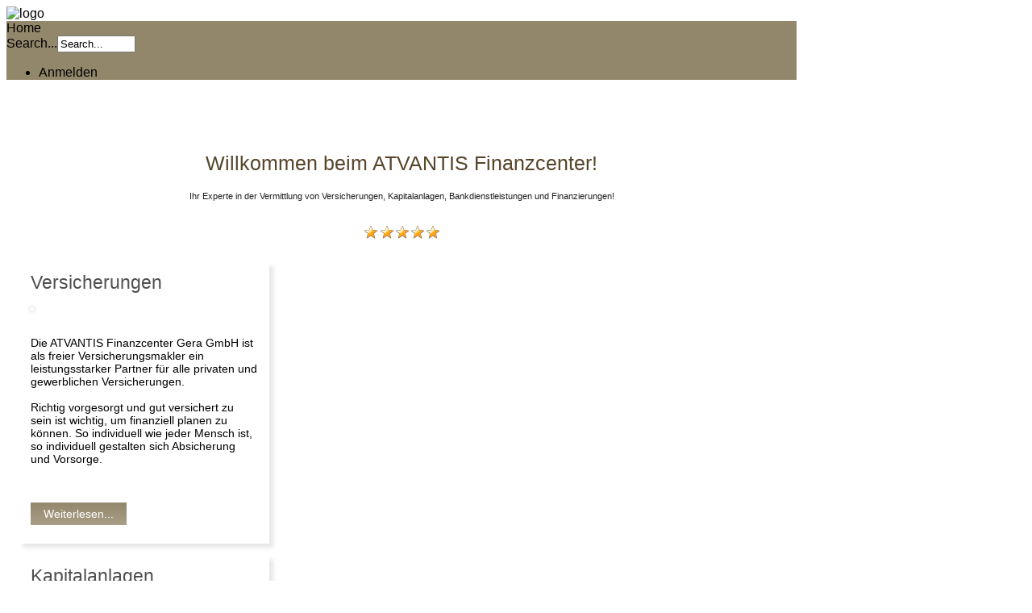

--- FILE ---
content_type: text/html; charset=utf-8
request_url: http://atvantis-finanzcenter-gera.de/
body_size: 47976
content:
<!DOCTYPE HTML>
<html xmlns="http://www.w3.org/1999/xhtml" xml:lang="en-GB" lang="en-GB"
>
<head>
  <base href="http://atvantis-finanzcenter-gera.de/" />
  <meta http-equiv="content-type" content="text/html; charset=utf-8" />
  <meta name="generator" content="Joomla! - Open Source Content Management" />
  <title>ATVANTIS Finanzcenter Gera</title>
  <link href="/index.php?format=feed&amp;type=rss" rel="alternate" type="application/rss+xml" title="RSS 2.0" />
  <link href="/index.php?format=feed&amp;type=atom" rel="alternate" type="application/atom+xml" title="Atom 1.0" />
  <link href="/templates/modern_flavor/favicon.ico" rel="shortcut icon" type="image/vnd.microsoft.icon" />
  <link href="http://atvantis-finanzcenter-gera.de/index.php/component/search/?format=opensearch" rel="search" title="Search ATVANTIS Finanzcenter Gera" type="application/opensearchdescription+xml" />
  <script src="/media/system/js/mootools-core.js" type="text/javascript"></script>
  <script src="/media/system/js/core.js" type="text/javascript"></script>
  <script src="/media/system/js/caption.js" type="text/javascript"></script>
  <script src="/media/system/js/mootools-more.js" type="text/javascript"></script>
  <script src="http://atvantis-finanzcenter-gera.de/templates/modern_flavor/js/jquery/jquery.min.js" type="text/javascript"></script>
  <script src="http://atvantis-finanzcenter-gera.de/templates/modern_flavor/js/jquery/jquery-noconflict.js" type="text/javascript"></script>
  <script type="text/javascript">
window.addEvent('load', function() {
				new JCaption('img.caption');
			});function keepAlive() {	var myAjax = new Request({method: "get", url: "index.php"}).send();} window.addEvent("domready", function(){ keepAlive.periodical(840000); });
  </script>
  <script language="javascript" type="text/javascript">var s5_hidecar = "false";</script>
  <script language="javascript" type="text/javascript">var s5_hidebut = "false";</script>
  <script language="javascript" type="text/javascript">var s5_hidetext = "false";</script>
  <script language="javascript" type="text/javascript">var s5_dropdowntext = "Open Gallery";</script>
  <script src="http://atvantis-finanzcenter-gera.de/templates/modern_flavor/html/mod_s5_image_and_content_fader/js/jd.gallery.js" type="text/javascript"></script>
  <script src="http://atvantis-finanzcenter-gera.de/modules/mod_s5_image_and_content_fader/js/jd.gallery.transitions.js" type="text/javascript"></script>
  <style type="text/css">.s5boxhidden{display:none;} </style>
  <script language="javascript" type="text/javascript" >var s5_boxeffect = "elastic";</script>
  <script src="http://atvantis-finanzcenter-gera.de/modules/mod_s5_box/js/jquery.min.js" type="text/javascript"></script>
  <script src="http://atvantis-finanzcenter-gera.de/modules/mod_s5_box/js/jquery.no.conflict.js" type="text/javascript"></script>
  <script src="http://atvantis-finanzcenter-gera.de/modules/mod_s5_box/js/jquery.colorbox.js" type="text/javascript"></script>
  <link rel="stylesheet" href="http://atvantis-finanzcenter-gera.de/modules/mod_s5_box/css/s5box.css" type="text/css" />
  <script type="text/javascript">jQuery.fn.colorbox.settings.initialWidth=200;jQuery.fn.colorbox.settings.initialHeight=200;jQuery.fn.colorbox.settings.transition="elastic";jQuery(document).ready(function(){ jQuery(".s5box_register").colorbox({width:"40%", inline:true, href:"#s5box_register"});jQuery(".s5box_login").colorbox({width:"25%", inline:true, href:"#s5box_login"});jQuery(".s5box_one").colorbox({width:"35%", inline:true, href:"#s5box_one"});jQuery(".s5box_two").colorbox({width:"35%", inline:true, href:"#s5box_two"});jQuery(".s5box_three").colorbox({width:"35%", inline:true, href:"#s5box_three"});jQuery(".s5box_four").colorbox({width:"35%", inline:true, href:"#s5box_four"});jQuery(".s5box_five").colorbox({width:"35%", inline:true, href:"#s5box_five"});jQuery(".s5box_six").colorbox({width:"35%", inline:true, href:"#s5box_six"});jQuery(".s5box_seven").colorbox({width:"35%", inline:true, href:"#s5box_seven"});jQuery(".s5box_eight").colorbox({width:"35%", inline:true, href:"#s5box_eight"});jQuery(".s5box_nine").colorbox({width:"35%", inline:true, href:"#s5box_nine"});jQuery(".s5box_ten").colorbox({width:"35%", inline:true, href:"#s5box_ten"});});</script>



<meta name="viewport" content="initial-scale=1.0, maximum-scale=1.0, minimum-scale=1.0, user-scalable=no" />

	<script type="text/javascript">
	//<![CDATA[
				        jQuery(document).ready( function() {
		            var myMenu = new MenuMatic({
				tabletWidth:1400,
                effect:"slide & fade",
                duration:950,
                physics: 'easeOutExpo',
                hideDelay:500,
                orientation:"horizontal",
                tweakInitial:{x:0, y:0},
                                     	            direction:{    x: 'right',    y: 'down' },
				                opacity:100            });
        });		
			//]]>	
    </script>    
<script type="text/javascript">//<![CDATA[
if(jQuery.easing.easeOutExpo==undefined){
document.write('<script src="http://atvantis-finanzcenter-gera.de/templates/modern_flavor/js/jquery/jquery-ui.min.js"><\/script>');
}
//]]></script>



<!-- Css and js addons for vertex features -->	
<style type="text/css"> 




/* MAX IMAGE WIDTH */

img {
height:auto !important;
max-width:100% !important;
-webkit-box-sizing: border-box !important; /* Safari/Chrome, other WebKit */
-moz-box-sizing: border-box !important;    /* Firefox, other Gecko */
box-sizing: border-box !important;         /* Opera/IE 8+ */
}

.full_width {
width:100% !important;
-webkit-box-sizing: border-box !important; /* Safari/Chrome, other WebKit */
-moz-box-sizing: border-box !important;    /* Firefox, other Gecko */
box-sizing: border-box !important;         /* Opera/IE 8+ */
}




.S5_submenu_itemTablet{
background:none !important;
}

#s5_right_wrap, #s5_left_wrap, #s5_right_inset_wrap, #s5_left_inset_wrap, #s5_right_top_wrap, #s5_left_top_wrap, #s5_right_bottom_wrap, #s5_left_bottom_wrap {
width:100% !important;
}
#s5_right_column_wrap {
width:0% !important;
margin-left:-0% !important;
}
#s5_left_column_wrap {
width:0% !important;
}
#s5_center_column_wrap_inner {
margin-right:0% !important;
margin-left:0% !important;
}

#s5_responsive_modile_drop_down_wrap input {
width:96% !important;
}
#s5_responsive_mobile_drop_down_search input {
width:100% !important;
}



@media screen and (max-width: 750px){
	body {
	height:100% !important;
	position:relative !important;
	padding-bottom:48px !important;
	}
}

@media screen and (max-width: 970px){
	#subMenusContainer .S5_subtext {
	width:85%;
	}
}


	#s5_responsive_mobile_bottom_bar, #s5_responsive_mobile_top_bar {
	background:#939599;
	background: url(http://atvantis-finanzcenter-gera.de/templates/modern_flavor/images/vertex/responsive/mobile_static_light.png), -moz-linear-gradient(top, #000000 0%, #939599 100%); /* FF3.6+ */
	background: url(http://atvantis-finanzcenter-gera.de/templates/modern_flavor/images/vertex/responsive/mobile_static_light.png), -webkit-gradient(linear, left top, left bottom, color-stop(0%,#000000), color-stop(100%,#939599)); /* Chrome,Safari4+ */
	background: url(http://atvantis-finanzcenter-gera.de/templates/modern_flavor/images/vertex/responsive/mobile_static_light.png), -webkit-linear-gradient(top, #000000 0%,#939599 100%); /* Chrome10+,Safari5.1+ */
	background: url(http://atvantis-finanzcenter-gera.de/templates/modern_flavor/images/vertex/responsive/mobile_static_light.png), -o-linear-gradient(top, #000000 0%,#939599 100%); /* Opera11.10+ */
	background: url(http://atvantis-finanzcenter-gera.de/templates/modern_flavor/images/vertex/responsive/mobile_static_light.png), -ms-linear-gradient(top, #000000 0%,#939599 100%); /* IE10+ */
	background: url(http://atvantis-finanzcenter-gera.de/templates/modern_flavor/images/vertex/responsive/mobile_static_light.png), linear-gradient(top, #000000 0%,#939599 100%); /* W3C */
			font-family: Arial !important;
	}
	
	.s5_responsive_mobile_drop_down_inner, .s5_responsive_mobile_drop_down_inner input, .s5_responsive_mobile_drop_down_inner button, .s5_responsive_mobile_drop_down_inner .button, #s5_responsive_mobile_drop_down_search .validate {
	font-family: Arial !important;
	}
	
	.s5_responsive_mobile_drop_down_inner button:hover, .s5_responsive_mobile_drop_down_inner .button:hover {
	background:#939599 !important;
	}
	
	#s5_responsive_mobile_drop_down_menu, #s5_responsive_mobile_drop_down_menu a, #s5_responsive_mobile_drop_down_login a {
	font-family: Arial !important;
	color:#FFFFFF !important;
	}
	
	#s5_responsive_mobile_bar_active, #s5_responsive_mobile_drop_down_menu .current a, .s5_responsive_mobile_drop_down_inner .s5_mod_h3, .s5_responsive_mobile_drop_down_inner .s5_h3_first {
	color:#93876b !important;
	}
	
	.s5_responsive_mobile_drop_down_inner button, .s5_responsive_mobile_drop_down_inner .button {
	background:#93876b !important;
	}
	
	#s5_responsive_mobile_drop_down_menu .active ul li, #s5_responsive_mobile_drop_down_menu .current ul li a, #s5_responsive_switch_mobile a, #s5_responsive_switch_desktop a, #s5_responsive_modile_drop_down_wrap {
	color:#FFFFFF !important;
	}
	
	#s5_responsive_mobile_toggle_click_menu span {
	border-right:solid 1px #000000;
	}

	#s5_responsive_mobile_toggle_click_menu {
	border-right:solid 1px #939599;
	}

	#s5_responsive_mobile_toggle_click_search span, #s5_responsive_mobile_toggle_click_register span, #s5_responsive_mobile_toggle_click_login span, #s5_responsive_mobile_scroll a {
	border-left:solid 1px #000000;
	}

	#s5_responsive_mobile_toggle_click_search, #s5_responsive_mobile_toggle_click_register, #s5_responsive_mobile_toggle_click_login, #s5_responsive_mobile_scroll {
	border-left:solid 1px #939599;
	}

	.s5_responsive_mobile_open, .s5_responsive_mobile_closed:hover, #s5_responsive_mobile_scroll:hover {
	background:#000000;
	}

	#s5_responsive_mobile_drop_down_menu .s5_responsive_mobile_drop_down_inner, #s5_responsive_mobile_drop_down_register .s5_responsive_mobile_drop_down_inner, #s5_responsive_mobile_drop_down_login .s5_responsive_mobile_drop_down_inner, #s5_responsive_mobile_drop_down_search .s5_responsive_mobile_drop_down_inner {
	background:#000000;
	}





	.s5_wrap {
	max-width:980px !important;
	}
	














		@media screen and (min-width:580px) and (max-width: 800px){
		
		#s5_middle_top .s5_float_left, #s5_middle_bottom .s5_float_left {
		width:100% !important;
		}
		
		.items-row .item {
		width:100% !important;
		padding-left:0px !important;
		padding-right:0px !important;
		margin-right:0px !important;
		margin-left:0px !important;
		}
	
	}






























</style><script type="text/javascript">//<![CDATA[





//]]></script>
<script type="text/javascript" src="http://atvantis-finanzcenter-gera.de/templates/modern_flavor/js/s5_flex_menu.js"></script>
<link rel="stylesheet" href="http://atvantis-finanzcenter-gera.de/templates/modern_flavor/css/s5_flex_menu.css" type="text/css" />
	
<link rel="stylesheet" href="http://atvantis-finanzcenter-gera.de/templates/system/css/system.css" type="text/css" />
<link rel="stylesheet" href="http://atvantis-finanzcenter-gera.de/templates/system/css/general.css" type="text/css" />

<link href="http://atvantis-finanzcenter-gera.de/templates/modern_flavor/css/template_default.css" rel="stylesheet" type="text/css" />
<link href="http://atvantis-finanzcenter-gera.de/templates/modern_flavor/css/template.css" rel="stylesheet" type="text/css" />


<link href="http://atvantis-finanzcenter-gera.de/templates/modern_flavor/css/com_content.css" rel="stylesheet" type="text/css" />

<link href="http://atvantis-finanzcenter-gera.de/templates/modern_flavor/css/editor.css" rel="stylesheet" type="text/css" />

<link href="http://atvantis-finanzcenter-gera.de/templates/modern_flavor/css/thirdparty.css" rel="stylesheet" type="text/css" />



<link href="http://atvantis-finanzcenter-gera.de/templates/modern_flavor/css/multibox/multibox.css" rel="stylesheet" type="text/css" />
<link href="http://atvantis-finanzcenter-gera.de/templates/modern_flavor/css/multibox/ajax.css" rel="stylesheet" type="text/css" />
<script type="text/javascript" src="http://atvantis-finanzcenter-gera.de/templates/modern_flavor/js/multibox/overlay.js"></script>
<script type="text/javascript" src="http://atvantis-finanzcenter-gera.de/templates/modern_flavor/js/multibox/multibox.js"></script>


<link href="http://atvantis-finanzcenter-gera.de/templates/modern_flavor/favicon.ico" rel="shortcut icon" type="image/x-icon" />




	<link rel="stylesheet" type="text/css" href="http://atvantis-finanzcenter-gera.de/templates/modern_flavor/css/s5_responsive_bars.css" />
	<link href="http://atvantis-finanzcenter-gera.de/templates/modern_flavor/css/s5_responsive_hide_classes.css" rel="stylesheet" type="text/css" />


	<link rel="stylesheet" type="text/css" href="http://atvantis-finanzcenter-gera.de/templates/modern_flavor/css/s5_responsive.css" />
	
	

<link rel="stylesheet" type="text/css" href="http://atvantis-finanzcenter-gera.de/templates/modern_flavor/css/custom.css" />
<!-- Info Slide Script - Called in header so css validates -->	
<link href="http://atvantis-finanzcenter-gera.de/templates/modern_flavor/css/s5_info_slide.css" rel="stylesheet" type="text/css" />
<script type="text/javascript" src="http://atvantis-finanzcenter-gera.de/templates/modern_flavor/js/s5_info_slide.js"></script>


<!-- File compression. Needs to be called last on this file -->	
<!-- The excluded files, listed below the compressed php files, are excluded because their calls vary per device or per browser. Included compression files are only ones that have no conditions and are included on all devices and browsers. Otherwise unwanted css will compile in the compressed files. -->	




<style type="text/css"> 
body {font-family: 'Arial',Helvetica,Arial,Sans-Serif ;} 

#s5_nav li .s5_level1_span2 a {
font-family: Arial;
}

.s5_mod_h3, #s5_component_wrap h2, #s5_component_wrap h3, .slideInfoZone h2 {
font-family: Arial;
}

#s5_component_wrap h2, #cboxContent a, #s5_main_modules_wrap a, .s5_h3_first {
color:#93876b;
}

ul.menu li.current a, #s5_accordion_menu #current a, #current span.s5_accordion_menu_left a.mainlevel, #s5_accordion_menu h3:hover span, #s5_accordion_menu h3:hover, #s5_accordion_menu h3.s5_am_open, .module_round_box ul.menu li a:hover, .btn-link {
color:#93876b !important;
}

.module_round_box-highlight, .dropdown-menu li > a:hover, .dropdown-menu li > a:focus, .dropdown-submenu:hover > a, .dropdown-menu .active > a, .dropdown-menu .active > a:hover, .nav-list > .active > a, .nav-list > .active > a:hover, .nav-pills > .active > a, .nav-pills > .active > a:hover, .btn-group.open .btn-primary.dropdown-toggle, .btn-primary {
background:#93876b;
}

#s5_nav li .s5_level1_span2 a, a, #s5_top_row1 .module_round_box a {
color:#ffffff;
}

#subMenusContainer .S5_submenu_item:hover a {
color:#ffffff !important;
}

#s5_top_bar_gradient, #s5_footer_area1, .button, .readon, p.readmore a, li.pagenav-next, li.pagenav-prev, #s5_responsive_modile_drop_down_wrap .button, #s5_button_frame  ul li.s5_ts_active a {
background: #93876b; /* Old browsers */
background: -moz-linear-gradient(top, #93876b 0%, #93876b 100%); /* FF3.6+ */
background: -webkit-gradient(linear, left top, left bottom, color-stop(0%,#93876b), color-stop(100%,#93876b)); /* Chrome,Safari4+ */
background: -webkit-linear-gradient(top, #93876b 0%,#93876b 100%); /* Chrome10+,Safari5.1+ */
background: -o-linear-gradient(top, #93876b 0%,#93876b 100%); /* Opera11.10+ */
background: -ms-linear-gradient(top, #93876b 0%,#93876b 100%); /* IE10+ */
background: linear-gradient(top, #93876b 0%,#93876b 100%); /* W3C */
-pie-background: linear-gradient(top, #93876b 0%,#93876b 100%); /* IE */
}

#s5_button_frame {
border-bottom:solid 4px #93876b;
}






/* k2 stuff */
div.itemHeader h2.itemTitle, div.catItemHeader h3.catItemTitle, h3.userItemTitle a, #comments-form p, #comments-report-form p, #comments-form span, #comments-form .counter, #comments .comment-author, #comments .author-homepage,
#comments-form p, #comments-form #comments-form-buttons, #comments-form #comments-form-error, #comments-form #comments-form-captcha-holder {font-family: 'Arial',Helvetica,Arial,Sans-Serif ;} 
	
.s5_wrap{width:100%;}	

</style>
</head>

<body id="s5_body">

<div id="s5_scrolltotop"></div>

<!-- Top Vertex Calls -->
<!-- Call top bar for mobile devices if layout is responsive -->	
	
<!-- s5_responsive_mobile_top_bar_spacer must be called to keep a space at the top of the page since s5_responsive_mobile_top_bar_wrap is position absolute. -->	
<div id="s5_responsive_mobile_top_bar_spacer"></div>

<!-- s5_responsive_mobile_top_bar_wrap must be called off the page and not with display:none or it will cause issues with the togglers. -->
<div id="s5_responsive_mobile_top_bar_wrap" style="margin-top:-50000px;position:absolute;z-index:20;top:0px">

	<div id="s5_responsive_mobile_top_bar" class="s5_responsive_mobile_bar_light">

			<div id="s5_responsive_mobile_toggle_click_menu" style="display:block;float:left">
				<span></span>
			</div>
			
							<div id="s5_responsive_mobile_bar_active">
					<span>
						Home					</span>
				</div>
						
			<div id="s5_responsive_mobile_toggle_click_login" style="display:block;float:right">
				<span></span>
			</div>
			
			<div id="s5_responsive_mobile_toggle_click_register" style="display:none;float:right">
				<span></span>
			</div>
			
			<div id="s5_responsive_mobile_toggle_click_search" style="display:block;float:right">
				<span></span>
			</div>

		<div style="clear:both;height:0px"></div>
		
	</div>

	<div id="s5_responsive_modile_drop_down_wrap" class="s5_responsive_modile_drop_down_wrap_loading">
		<div id="s5_responsive_mobile_drop_down_menu">
			<div class="s5_responsive_mobile_drop_down_inner" style="-webkit-box-shadow: 0px 0px 16px rgba(0, 0, 0, 0.6);-moz-box-shadow: 0px 0px 16px rgba(0, 0, 0, 0.6);box-shadow: 0px 0px 16px rgba(0, 0, 0, 0.6);">
																</div>
		</div>
		
		<div id="s5_responsive_mobile_drop_down_search">
			<div class="s5_responsive_mobile_drop_down_inner" style="-webkit-box-shadow: 0px 0px 16px rgba(0, 0, 0, 0.6);-moz-box-shadow: 0px 0px 16px rgba(0, 0, 0, 0.6);box-shadow: 0px 0px 16px rgba(0, 0, 0, 0.6);">
								  					<form method="post" action="http://atvantis-finanzcenter-gera.de/">
						<input type="text" onfocus="if (this.value=='Search...') this.value='';" onblur="if (this.value=='') this.value='Search...';" value="Search..." id="s5_responsive_mobile_search" name="searchword" />
						<input type="hidden" value="search" name="task" />
						<input type="hidden" value="com_search" name="option" />
						<input type="hidden" value="1" name="Itemid" />
					</form>
							</div>
		</div>
		
		<div id="s5_responsive_mobile_drop_down_login">
			<div class="s5_responsive_mobile_drop_down_inner" id="s5_responsive_mobile_drop_down_login_inner" style="-webkit-box-shadow: 0px 0px 16px rgba(0, 0, 0, 0.6);-moz-box-shadow: 0px 0px 16px rgba(0, 0, 0, 0.6);box-shadow: 0px 0px 16px rgba(0, 0, 0, 0.6);">
			</div>
		</div>
		
			
		<div id="s5_responsive_mobile_drop_down_register">
			<div class="s5_responsive_mobile_drop_down_inner" id="s5_responsive_mobile_drop_down_register_inner" style="-webkit-box-shadow: 0px 0px 16px rgba(0, 0, 0, 0.6);-moz-box-shadow: 0px 0px 16px rgba(0, 0, 0, 0.6);box-shadow: 0px 0px 16px rgba(0, 0, 0, 0.6);">
			</div>
		</div>
		
					
	</div>

</div>

<script language="JavaScript" type="text/javascript">
	var s5_responsive_login_url = "";
	var s5_responsive_register_url = "";
</script>
<script type="text/javascript" language="javascript" src="http://atvantis-finanzcenter-gera.de/templates/modern_flavor/js/s5_responsive_mobile_bar.js?t=1"></script>

<!-- Fixed Tabs -->	

<!-- Drop Down -->	

<!-- Body Padding Div Used For Responsive Spacing -->		
<div id="s5_body_padding">


	<!-- Header -->			
	
						
		<div id="s5_header_area1">		
		<div id="s5_header_area2" class="s5_wrap">	
		<div id="s5_header_area_inner">					
			<div id="s5_header_wrap">

				<div id="s5_logo_wrap">
				<div id="s5_logo_wrap_inner">
											<img alt="logo" src="http://atvantis-finanzcenter-gera.de/templates/modern_flavor/images/s5_logo.png" id="s5_logo" onclick="window.document.location.href='http://atvantis-finanzcenter-gera.de/'" />
									</div>
				</div>
				
				<div style="clear:both; height:0px"></div>			
			</div>
		</div>
		</div>
		</div>
	<!-- End Header -->	
	
	<div style="clear:both; height:0px"></div>	
				
			<div id="s5_menu_wrap">
		<div id="s5_menu_wrap_inner">
						<div style="clear:both; height:0px"></div>	
		</div>
		</div>
		
	<div id="s5_responsive_wrap">
	
	<div id="s5_menu_gap"></div>
	
	<div id="s5_top_bar_wrap" class="s5_wrap">
	
		<div id="s5_top_bar1">
		<div id="s5_top_bar2">
		<div id="s5_top_bar3">
		
			<div id="s5_top_bar_gradient">
			<div id="s5_top_bar_static">
			
									<div id="s5_breadcrumb_wrap">
								<div class="moduletable">
			
<div class="breadcrumbs">
<span>Home</span></div>
		</div>
			<div class="moduletable-s5_box">
			
<script type="text/javascript" src="http://atvantis-finanzcenter-gera.de/modules/mod_s5_box/js/s5_box_hide_div.js"></script>


<div class="s5boxhidden"><div id="s5box_login">
	
					
						
				
		<div class="module_round_box_outer">
		
		<div class="module_round_box">


				<div class="s5_module_box_1">
					<div class="s5_module_box_2">
												<div class="s5_mod_h3_outer">
							<h3 class="s5_mod_h3"><span class="s5_h3_first">Login </span></h3>
						</div>
												<form action="/index.php" method="post" id="login-form" >
		<fieldset class="userdata">
	<p id="form-login-username">
		<label for="modlgn-username">User Name</label>
		<input id="modlgn-username" type="text" name="username" class="inputbox"  size="18" />
	</p>
	<p id="form-login-password">
		<label for="modlgn-passwd">Password</label>
		<input id="modlgn-passwd" type="password" name="password" class="inputbox" size="18"  />
	</p>
		<p id="form-login-remember">
		<label for="modlgn-remember">Remember Me</label>
		<input id="modlgn-remember" type="checkbox" name="remember" class="inputbox" value="yes"/>
	</p>
		<input type="submit" name="Submit" class="button" value="Log in" />
	<input type="hidden" name="option" value="com_users" />
	<input type="hidden" name="task" value="user.login" />
	<input type="hidden" name="return" value="aW5kZXgucGhwP0l0ZW1pZD00MzU=" />
	<input type="hidden" name="c004bd039cfcaf9147660dece0987f70" value="1" />	</fieldset>
	<ul>
		<li>
			<a href="/index.php/component/users/?view=reset">
			Forgot your password?</a>
		</li>
		<li>
			<a href="/index.php/component/users/?view=remind">
			Forgot your username?</a>
		</li>
			</ul>
	</form>
						<div style="clear:both; height:0px"></div>
					</div>
				</div>

			
		</div>
		
		</div>

	</div></div>  

	
	
		</div>
	
					</div>
								
									<div id="s5_search_wrap">
								<div class="moduletable">
			<form action="/index.php" method="post">
	<div class="search">
		<label for="mod-search-searchword">Search...</label><input name="searchword" id="mod-search-searchword" maxlength="20"  class="inputbox" type="text" size="10" value="Search..."  onblur="if (this.value=='') this.value='Search...';" onfocus="if (this.value=='Search...') this.value='';" />	<input type="hidden" name="task" value="search" />
	<input type="hidden" name="option" value="com_search" />
	<input type="hidden" name="Itemid" value="435" />
	</div>
</form>
		</div>
	
					</div>
								
					
					<div id="s5_loginreg">	
						<div id="s5_logregtm">
																						<div id="s5_login" class="s5box_login">
									<ul class="s5boxmenu">
										<li>
											Anmelden										</li>
									</ul>
								</div>
								
						</div>
					</div>
								
								
			</div>
			</div>
			
		</div>
		</div>
		</div>
	
	</div>
		
	<div id="s5_main_modules_wrap" class="s5_wrap">
	
	<!-- Top Row1 -->	
					<div id="s5_top_row1_area1">
			<div id="s5_top_row1_area2">
			<div id="s5_top_row1_area_inner">

				<div id="s5_top_row1_wrap">
					<div id="s5_top_row1">
					<div id="s5_top_row1_inner">
					
													<div id="s5_pos_top_row1_1" class="s5_float_left" style="width:100%">
									
				
		<div class="module_round_box_outer">
		
		<div class="module_round_box-lines">


				<div class="s5_module_box_1">
					<div class="s5_module_box_2">
												





	
	
		<script type="text/javascript">//<![CDATA[
		document.write('<link href="http://atvantis-finanzcenter-gera.de/modules/mod_s5_image_and_content_fader/css/s5imagecontent.css" rel="stylesheet" type="text/css" media="screen" />');
	//]]></script>
		<script>
			
		function s5_icfstartGallery() { 
				document.getElementById("s5_iacf_content_wrap").style.display = 'block';
				window.myGallery = new gallery($('myGallery'), {
						timed: true,
						showArrows: false,
						showCarousel: false,
						showInfopane: false,				
							
						delay: 9000,
													defaultTransition: "fade"
							
							
							
											});	
					$('myGallery').addEvent('mouseover',function(){window.myGallery.clearTimer();});
					$('myGallery').addEvent('mouseout',function(){window.myGallery.prepareTimer();});
			}
	function s5_icfstartGalleryload() {
	s5_icfstartGallery();}
	window.setTimeout(s5_icfstartGalleryload,400);	
	</script>

			<div class="content" style="position:relative;z-index:0">
			<div id="myGallery" style="width:100%;">
							<div id="myGallery_height">
					<img id="myGallery_height_img" alt="" src="http://afcg.atvantis.de/images/AFCG/Vergleich_top2.jpg"></img>
				</div>
						<div id="s5_iacf_content_wrap" style="display:none">
								<div class="imageElement" style="z-index:0;">
					<h3></h3>
					<p style="text-shadow:1px 1px #000000;"></p>
					<a href="javascript:;" title="open image" class="open"></a>
					<img src="http://afcg.atvantis.de/images/AFCG/Vergleich_top2.jpg" alt="" class="full" />
					<img src="http://afcg.atvantis.de/images/AFCG/Vergleich_top2.jpg" alt="" class="thumbnail" />
					
				</div>
																																											</div>
			</div>
		</div>
	


	
<script type="text/javascript">//<![CDATA[
    document.write('<style>.jdGallery .slideElement {background-size:100% auto;}@media screen and (max-width: 0) {#myGallery { height:200px !important; } .jdGallery .slideElement {background-size:auto auto !important;}}</style>');
//]]></script>





						<div style="clear:both; height:0px"></div>
					</div>
				</div>

			
		</div>
		
		</div>

	
							</div>
												
												
												
												
												
												
						<div style="clear:both; height:0px"></div>

					</div>
					</div>
				</div>

		</div>
		</div>
		</div>
			<!-- End Top Row1 -->	
		
		
	<div id="s5_top_rows_wrap">
	
			
	<!-- Top Row2 -->	
				<div id="s5_top_row2_area1">
		<div id="s5_top_row2_area2">
		<div id="s5_top_row2_area_inner">			
		
			<div id="s5_top_row2_wrap">
				<div id="s5_top_row2">
				<div id="s5_top_row2_inner">					
											<div id="s5_pos_top_row2_1" class="s5_float_left" style="width:100%">
								
				
		<div class="module_round_box_outer">
		
		<div class="module_round_box">


				<div class="s5_module_box_1">
					<div class="s5_module_box_2">
												

<div class="custom"  >
	<p style="text-align: center;"><span class="Apple-style-span" style="color: #1f1f1f; font-family: 'Tenor%20Sans', Helvetica, Arial, sans-serif; font-size: 11px; line-height: 33px;"><span style="margin-top: 0px; margin-right: 0px; margin-bottom: 8px; margin-left: 0px; color: #564429; font-size: 2.3em; display: block; padding: 0px;">Willkommen beim ATVANTIS Finanzcenter!<br /></span></span><span class="Apple-style-span" style="color: #1f1f1f; font-family: 'Tenor%20Sans', Helvetica, Arial, sans-serif; font-size: 11px; line-height: 33px;">Ihr Experte in der Vermittlung von Versicherungen, Kapitalanlagen, Bankdienstleistungen und Finanzierungen!</span></p>
<p style="text-align: center;"><span class="Apple-style-span" style="color: #1f1f1f; font-family: 'Tenor%20Sans', Helvetica, Arial, sans-serif; font-size: 11px; line-height: 33px;"><img class="s5_lazyload" src="http://www.shape5.com/demo/modern_flavor/images/stars.png" border="0" alt="" style="height: auto !important; max-width: 100%; box-sizing: border-box !important; border-width: initial; border-color: initial; opacity: 1; border-style: none; padding: 0px; margin: 0px;" /></span></p></div>
						<div style="clear:both; height:0px"></div>
					</div>
				</div>

			
		</div>
		
		</div>

	
						</div>
										
										
										
										
										
											
					<div style="clear:both; height:0px"></div>
				</div>
				</div>	
			</div>	
				
		</div>
		</div>
		</div>
			<!-- End Top Row2 -->
	
	
	
	<!-- Top Row3 -->	
				<div id="s5_top_row3_area1">	
		<div id="s5_top_row3_area2">
		<div id="s5_top_row3_area_inner">
		
			<div id="s5_top_row3_wrap">
				<div id="s5_top_row3">
				<div id="s5_top_row3_inner">
				
											<div id="s5_pos_top_row3_1" class="s5_float_left" style="width:33.3%">
								
				
		<div class="module_round_box_outer">
		
		<div class="module_round_box">


				<div class="s5_module_box_1">
					<div class="s5_module_box_2">
												

<div class="custom"  >
	<div class="module_round_box_outer" style="margin-top: 0px; margin-right: 0px; margin-bottom: 15px; margin-left: 15px; font-size: 0.9em; padding: 0px;">
<div class="module_round_box" style="background-image: initial; background-attachment: initial; background-origin: initial; background-clip: initial; background-color: #ffffff; -webkit-box-shadow: rgba(0, 0, 0, 0.0976563) 5px 5px 5px; box-shadow: rgba(0, 0, 0, 0.0976563) 5px 5px 5px; background-position: initial initial; background-repeat: initial initial; padding: 15px; margin: 0px;">
<div class="s5_module_box_1" style="padding: 0px; margin: 0px;">
<div class="s5_module_box_2" style="padding: 0px; margin: 0px;">
<div class="s5_mod_h3_outer" style="padding: 0px; margin: 0px;">
<h3 class="s5_mod_h3" style="margin-top: 0px; margin-right: 0px; margin-bottom: 20px; margin-left: 0px; font-size: 1.6em; font-weight: normal; position: relative; color: #4f4f4f; line-height: 21px; padding: 0px;">Versicherungen</h3>
</div>
<div class="custom" style="padding: 0px; margin: 0px;"><a id="mb3" class="s5mb" href="images/AFCG/Versicherungen_Start.jpg" rel="[me]" style="text-decoration: none; color: #790b0b; padding: 0px; margin: 0px;"><img class="padded s5_lazyload" src="images/AFCG/Versicherungen_Start.jpg" border="0" alt="" style="margin-top: 0px; margin-right: 15px; margin-bottom: 0px; margin-left: 0px; height: auto !important; max-width: 100%; box-sizing: border-box !important; border-width: 2px; border-color: #ffffff; float: left; -webkit-box-shadow: rgba(0, 0, 0, 0.296875) 0px 0px 5px; box-shadow: rgba(0, 0, 0, 0.296875) 0px 0px 5px; opacity: 1; border-style: solid; padding: 0px;" /></a>
<div style="clear: both; padding: 0px; margin: 0px;"> </div>
<br style="padding: 0px; margin: 0px; font-family: 'Arial';" />Die ATVANTIS Finanzcenter Gera GmbH ist als freier Versicherungsmakler ein leistungsstarker Partner für alle privaten und gewerblichen Versicherungen.</div>
<div class="custom" style="padding: 0px; margin: 0px;"> </div>
<div class="custom" style="padding: 0px; margin: 0px; font-family: 'Arial';">Richtig vorgesorgt und gut versichert zu sein ist wichtig, um finanziell planen zu können. So individuell wie jeder Mensch ist, so individuell gestalten sich Absicherung und Vorsorge. </div>
<div class="custom" style="padding: 0px; margin: 0px; font-family: 'Arial';"> </div>
<div class="custom" style="padding: 0px; margin: 0px; font-family: 'Arial';"><br style="padding: 0px; margin: 0px;" /><a class="readon" href="index.php?option=com_content&amp;view=article&amp;id=79&amp;Itemid=238" style="margin-top: 14px; margin-right: 0px; margin-bottom: 8px; margin-left: 0px; padding-top: 6px; padding-right: 16px; padding-bottom: 6px; padding-left: 16px; text-decoration: none; color: #ffffff; background-image: -webkit-linear-gradient(top, #93876b 0%, #a99f88 100%); background-attachment: initial; background-origin: initial; background-clip: initial; background-color: initial; height: auto !important; border-width: initial; border-color: initial; font-size: 1em; float: left; background-position: initial initial; background-repeat: initial initial; border-style: none;">Weiterlesen...</a></div>
<div style="clear: both; height: 0px; padding: 0px; margin: 0px;"> </div>
</div>
</div>
</div>
</div></div>
						<div style="clear:both; height:0px"></div>
					</div>
				</div>

			
		</div>
		
		</div>

	
						</div>
										
											<div id="s5_pos_top_row3_2" class="s5_float_left" style="width:33.3%">
								
				
		<div class="module_round_box_outer">
		
		<div class="module_round_box">


				<div class="s5_module_box_1">
					<div class="s5_module_box_2">
												

<div class="custom"  >
	<div class="module_round_box_outer" style="margin-top: 0px; margin-right: 0px; margin-bottom: 15px; margin-left: 15px; font-size: 0.9em; padding: 0px;">
<div class="module_round_box" style="background-image: initial; background-attachment: initial; background-origin: initial; background-clip: initial; background-color: #ffffff; -webkit-box-shadow: rgba(0, 0, 0, 0.0976563) 5px 5px 5px; box-shadow: rgba(0, 0, 0, 0.0976563) 5px 5px 5px; background-position: initial initial; background-repeat: initial initial; padding: 15px; margin: 0px;">
<div class="s5_module_box_1" style="padding: 0px; margin: 0px;">
<div class="s5_module_box_2" style="padding: 0px; margin: 0px;">
<div class="s5_mod_h3_outer" style="padding: 0px; margin: 0px;">
<h3 class="s5_mod_h3" style="margin-top: 0px; margin-right: 0px; margin-bottom: 20px; margin-left: 0px; font-size: 1.6em; font-weight: normal; position: relative; color: #4f4f4f; line-height: 21px; padding: 0px;">Kapitalanlagen</h3>
</div>
<div class="custom" style="padding: 0px; margin: 0px;"><a id="mb4" class="s5mb" href="images/AFCG/Kapitalanlagen_Start.jpg" rel="[me]" style="text-decoration: none; color: #790b0b; padding: 0px; margin: 0px;"><img class="padded s5_lazyload" src="images/AFCG/Kapitalanlagen_Start.jpg" border="0" alt="" style="margin-top: 0px; margin-right: 15px; margin-bottom: 0px; margin-left: 0px; height: auto !important; max-width: 100%; box-sizing: border-box !important; border-width: 2px; border-color: #ffffff; float: left; -webkit-box-shadow: rgba(0, 0, 0, 0.296875) 0px 0px 5px; box-shadow: rgba(0, 0, 0, 0.296875) 0px 0px 5px; opacity: 1; border-style: solid; padding: 0px;" /></a>
<div style="clear: both; padding: 0px; margin: 0px;"> </div>
<br style="padding: 0px; margin: 0px;" />Das Ziel jeder Kapitalanlage ist das Erwirtschaften von Erträgen, mindestens jedoch den Kapitalerhalt.</div>
<div class="custom" style="padding: 0px; margin: 0px;"> </div>
<div class="custom" style="padding: 0px; margin: 0px;">Wenn Sie als Anleger die Auswahl der für Ihre Anlageziele und Vermögenssituation am besten geeigneten Anlageformen und Investments nicht mehr alleine treffen sondern auch auf die Erfahrung und Empfehlung von Profis zurückgreifen wollen, so haben Sie mit ATVANTIS den richtigen Ansprechpartner!<br style="padding: 0px; margin: 0px;" /><a class="readon" href="index.php?option=com_content&amp;view=article&amp;id=88&amp;Itemid=448" style="margin-top: 14px; margin-right: 0px; margin-bottom: 8px; margin-left: 0px; padding-top: 6px; padding-right: 16px; padding-bottom: 6px; padding-left: 16px; text-decoration: none; color: #ffffff; background-image: -webkit-linear-gradient(top, #93876b 0%, #a99f88 100%); background-attachment: initial; background-origin: initial; background-clip: initial; background-color: initial; height: auto !important; border-width: initial; border-color: initial; font-size: 1em; float: left; background-position: initial initial; background-repeat: initial initial; border-style: none;">Weiterlesen...</a></div>
<div style="clear: both; height: 0px; padding: 0px; margin: 0px;"> </div>
</div>
</div>
</div>
</div></div>
						<div style="clear:both; height:0px"></div>
					</div>
				</div>

			
		</div>
		
		</div>

	
						</div>
										
											<div id="s5_pos_top_row3_3" class="s5_float_left" style="width:33.3%">
								
				
		<div class="module_round_box_outer">
		
		<div class="module_round_box">


				<div class="s5_module_box_1">
					<div class="s5_module_box_2">
												

<div class="custom"  >
	<div class="module_round_box_outer" style="margin-top: 0px; margin-right: 0px; margin-bottom: 15px; margin-left: 15px; font-size: 0.9em; padding: 0px;">
<div class="module_round_box" style="background-image: initial; background-attachment: initial; background-origin: initial; background-clip: initial; background-color: #ffffff; -webkit-box-shadow: rgba(0, 0, 0, 0.0976563) 5px 5px 5px; box-shadow: rgba(0, 0, 0, 0.0976563) 5px 5px 5px; background-position: initial initial; background-repeat: initial initial; padding: 15px; margin: 0px;">
<div class="s5_module_box_1" style="padding: 0px; margin: 0px;">
<div class="s5_module_box_2" style="padding: 0px; margin: 0px;">
<div class="s5_mod_h3_outer" style="padding: 0px; margin: 0px;">
<h3 class="s5_mod_h3" style="margin-top: 0px; margin-right: 0px; margin-bottom: 20px; margin-left: 0px; font-size: 1.6em; font-weight: normal; position: relative; color: #4f4f4f; line-height: 21px; padding: 0px;">Finanzierungen</h3>
</div>
<div class="custom" style="padding: 0px; margin: 0px;"><a id="mb3" class="s5mb" href="images/AFCG/Finanzierungen_Start.jpg" rel="[me]" style="text-decoration: none; color: #790b0b; padding: 0px; margin: 0px;"><img class="padded s5_lazyload" src="images/AFCG/Finanzierungen_Start.jpg" border="0" alt="" style="margin-top: 0px; margin-right: 15px; margin-bottom: 0px; margin-left: 0px; height: auto !important; max-width: 100%; box-sizing: border-box !important; border-width: 2px; border-color: #ffffff; float: left; -webkit-box-shadow: rgba(0, 0, 0, 0.296875) 0px 0px 5px; box-shadow: rgba(0, 0, 0, 0.296875) 0px 0px 5px; opacity: 1; border-style: solid; padding: 0px;" /></a>
<div style="clear: both; padding: 0px; margin: 0px;"> </div>
<br style="padding: 0px; margin: 0px; font-family: 'Arial';" />Wir beraten Sie gern bei der Planung, vermitteln Ihnen die passende Finanzierung und unterstützen Sie bei der Beantragung eventueller Fördermittel.</div>
<div class="custom" style="padding: 0px; margin: 0px;"> </div>
<div class="custom" style="padding: 0px; margin: 0px;">Transparent und schnell zeigen wir Ihnen die Möglichkeiten auf. Wir holen für Sie Angebote aus einer Vielzahl von Bank- und Baufinanzierungspartnern ein und arbeiten dabei schufafreundlich.</div>
<div class="custom" style="padding: 0px; margin: 0px;"><br style="padding: 0px; margin: 0px;" /><a class="readon" href="index.php/2013-07-24-08-32-55/finanzierungen" style="margin-top: 14px; margin-right: 0px; margin-bottom: 8px; margin-left: 0px; padding-top: 6px; padding-right: 16px; padding-bottom: 6px; padding-left: 16px; text-decoration: none; color: #ffffff; background-image: -webkit-linear-gradient(top, #93876b 0%, #a99f88 100%); background-attachment: initial; background-origin: initial; background-clip: initial; background-color: initial; height: auto !important; border-width: initial; border-color: initial; font-size: 1em; float: left; background-position: initial initial; background-repeat: initial initial; border-style: none;">Weiterlesen...</a></div>
<div style="clear: both; height: 0px; padding: 0px; margin: 0px;"> </div>
</div>
</div>
</div>
</div></div>
						<div style="clear:both; height:0px"></div>
					</div>
				</div>

			
		</div>
		
		</div>

	
						</div>
										
										
										
											
					<div style="clear:both; height:0px"></div>

				</div>
				</div>
			</div>

		</div>
		</div>
		</div>
			<!-- End Top Row3 -->	
		
		
	</div>
	
			
	<!-- Center area -->	
				<div id="s5_center_area1">
		<div id="s5_center_area2">
		<div id="s5_center_area_inner">
		
		<!-- Above Columns Wrap -->	
					<!-- End Above Columns Wrap -->			
				
			<!-- Columns wrap, contains left, right and center columns -->	
			<div id="s5_columns_wrap">
			<div id="s5_columns_wrap_inner">
				
				<div id="s5_center_column_wrap">
				<div id="s5_center_column_wrap_inner" style="margin-left:0px; margin-right:0px;">
					
										
											
						<div id="s5_component_wrap">
						<div id="s5_component_wrap_inner">
						
																
														
								
<div id="system-message-container">
</div>
<div class="blog-featured">

<div class="items-leading">
			<div class="leading-0">
			


	




<p><strong><span style="color: #000000; font-family: Verdana, Arial, Tahoma, Calibri, Geneva, sans-serif; font-size: 13px; line-height: normal; background-color: #fafafa;">News Versicherungen</span></strong></p>
<p><span style="color: #000000; font-family: Verdana, Arial, Tahoma, Calibri, Geneva, sans-serif; font-size: 13px; line-height: normal; background-color: #fafafa;">{loadposition feedposition}</span></p>


<div class="item-separator"></div>
		</div>
			</div>



</div>

								<div style="clear:both;height:0px"></div>
								
														
														
						</div>
						</div>
						
										
										
				</div>
				</div>
				<!-- Left column -->	
								<!-- End Left column -->	
				<!-- Right column -->	
								<!-- End Right column -->	
			</div>
			</div>
			<!-- End columns wrap -->	
			
		<!-- Below Columns Wrap -->	
					<!-- End Below Columns Wrap -->				
			
			
		</div>
		</div>
		</div>
			<!-- End Center area -->	
	
		
	<!-- Bottom Row1 -->	
			<!-- End Bottom Row1 -->	
		
		
	<!-- Bottom Row2 -->	
			<!-- End Bottom Row2 -->
	
	</div>
	
		
	
	<!-- Bottom Row3 -->	
			<!-- End Bottom Row3 -->
	
	<div id="s5_footer_lines" class="s5_wrap"></div>
	
	<!-- Footer Area -->
		<div id="s5_footer_area1" class="s5_wrap">
		<div id="s5_footer_area2">
		<div id="s5_footer_area_inner">
		
					
							<div id="s5_footer">
					<span class="footerc">
Copyright &copy; 2026.  ATVANTIS Finanzcenter Gera.
</span>
				</div>
						
							<div id="s5_bottom_menu_wrap">
					
				</div>	
						<div style="clear:both; height:0px"></div>
			
		</div>
		</div>
		</div>
	<!-- End Footer Area -->
	
	
	
	</div>
	
	<!-- Bottom Vertex Calls -->
	<!-- Page scroll, tooltips, multibox, and ie6 warning -->	
	<!-- Start compression if enabled -->	
				<div id="s5_scroll_wrap" class="s5_wrap">
			<script type="text/javascript">
/*! Jquery scrollto function */
(function(a,c){var b=(function(){var d=c(a.documentElement),f=c(a.body),e;if(d.scrollTop()){return d}else{e=f.scrollTop();if(f.scrollTop(e+1).scrollTop()==e){return d}else{return f.scrollTop(e)}}}());c.fn.smoothScroll=function(d){d=~~d||400;return this.find('a[href*="#"]').click(function(f){var g=this.hash,e=c(g);if(location.pathname.replace(/^\//,'')===this.pathname.replace(/^\//,'')&&location.hostname===this.hostname){if(e.length){f.preventDefault();b.stop().animate({scrollTop:e.offset().top},d,function(){location.hash=g})}}}).end()}}(document,jQuery));
jQuery(document).ready(function(){
		jQuery('html').smoothScroll(700);
	});
</script>
<div id="s5_scrolltopvar">
<a href="#s5_scrolltotop" class="s5_scrolltotop"></a>
</div>
		</div>
		

		
		
	<script type="text/javascript">
		jQuery(document).ready(function($){
			$('.s5mb').each(function(i,z){if(!z.getAttribute('rel'))z.setAttribute('rel','[me]');});
		}(jQuery));
		var s5mbox = {};
		
				
		        jQuery(document).ready(function($){
				
		
		window.s5mbox = new multiBox({
			mbClass: '.s5mb',//class you need to add links that you want to trigger multiBox with (remember and update CSS files)
			container: $(document.body),//where to inject multiBox
			path: 'http://atvantis-finanzcenter-gera.de/templates/modern_flavor/js/multibox/',//path to mp3player and flvplayer etc
			useOverlay: true,//detect overlay setting
			maxSize: {w:600, h:400},//max dimensions (width,height) - set to null to disable resizing
			movieSize: {w:400, h:300},
			addDownload: false,//do you want the files to be downloadable?
			descClassName: 's5_multibox',//the class name of the description divs
			pathToDownloadScript: 'http://atvantis-finanzcenter-gera.de/templates/modern_flavor/js/multibox/forceDownload.asp',//if above is true, specify path to download script (classicASP and ASP.NET versions included)
			addRollover: true,//add rollover fade to each multibox link
			addOverlayIcon: false,//adds overlay icons to images within multibox links
			addChain: false,//cycle through all images fading them out then in
			recalcTop: true,//subtract the height of controls panel from top position
			addTips: true,//adds MooTools built in 'Tips' class to each element (see: http://mootools.net/docs/Plugins/Tips)
			autoOpen: 0//to auto open a multiBox element on page load change to (1, 2, or 3 etc)
		});
		

		}(jQuery));
						Eventx.onResizend(function(){		
				s5mbox.resize(); 
			});
						
	</script>


<script type="text/javascript">//<![CDATA[
	var s5_lazyload = "all";
//]]></script>
<script type="text/javascript" language="javascript" src="http://atvantis-finanzcenter-gera.de/templates/modern_flavor/js/lazy_load.js"></script>			
<script type="text/javascript">//<![CDATA[
	var s5_resize_columns = "main";
	var s5_resize_columns_delay = "500";
	var s5_resize_columns_small_tablets = "default";
//]]></script>
<script type="text/javascript" language="javascript" src="http://atvantis-finanzcenter-gera.de/templates/modern_flavor/js/s5_columns_equalizer.js"></script>	
<!-- Additional scripts to load just before closing body tag -->
	
<!-- Info Slide script - JS and CSS called in header -->
		<script type='text/javascript'>
	new Slidex();
	</script>
		
<!-- File compression. Needs to be called last on this file -->	
		
<!-- Responsive Bottom Mobile Bar -->
	<!-- Call bottom bar for mobile devices if layout is responsive -->	
	<div id="s5_responsive_mobile_bottom_bar_outer" style="display:none">
	<div id="s5_responsive_mobile_bottom_bar" class="s5_responsive_mobile_bar_light">
		<!-- Call mobile links if links are enabled and cookie is currently set to mobile -->	
					<div id="s5_responsive_switch_mobile">
				<a id="s5_responsive_switch" href="?s5_responsive_switch_atvantisfinanzcentergerade=0">Desktop Version</a>
			</div>
		
					<div id="s5_responsive_mobile_scroll">
				<a href="#s5_scrolltotop" class="s5_scrolltotop"></a>
			</div>
				<div style="clear:both;height:0px"></div>
	</div>
	</div>

<!-- Call bottom bar for all devices if user has chosen to see desktop version -->	
	
</div>
<!-- End Body Padding -->
	

</body>
</html>